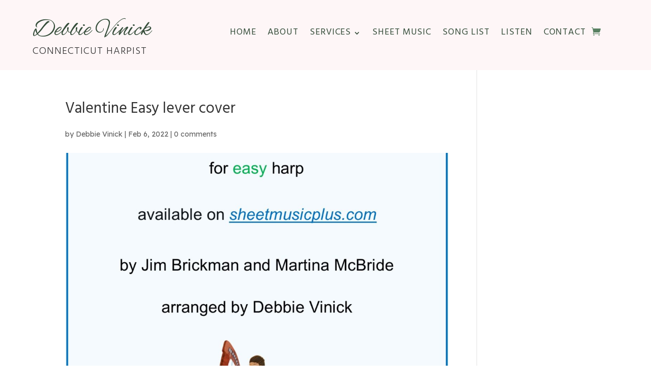

--- FILE ---
content_type: text/css; charset=UTF-8
request_url: https://harpistct.com/wp-content/themes/debbie-vinick/style.css?ver=4.27.5
body_size: 621
content:
/**
 * Theme Name:      Debbie Vinick
 * Theme URI:       https://www.elegantthemes.com/gallery/divi/
 * Description:     A child theme for Divi
 * Author:          Trust Tree Designs
 * Author URI:      https://trusttreedesigns.com/
 * Template:         Divi
 * Version:         1.0.0
 * Text Domain:     debbie-vinick
 * License:         GPL2
 * License URI:     https://www.gnu.org/licenses/gpl-2.0.html
 */
  
 
/* ---------------------- Theme customization starts here ---------------------- */

/*DEBBIE VINICK WEBSITE*/
  

/*HEADER*/

/*move shopping cart icon up to be inline with menu text */

a.et_pb_menu__icon.et_pb_menu__cart-button {
    position: relative;
    top: -.4em;
}

/*add an intial cap tp paragraph text */

.bio-cap p:first-child:first-letter {
    font-size: 72px;
    font-family: 'Alex Brush';
    color: #588061;
    position: relative;
    float: left;
    margin-top: 12px;
    margin-right: 8px;
    }


/*WEDDINGS*/

/*LISTEN */

/*style playlist text */
span.cue-track-title {
    font-family: 'Hind Guntur';
    font-size: 16px;
}

/*change background color of playlist header */

div#mep_0 {
    background: #869f77;
}

/*Make playlist full height */

ol.cue-tracks {
    max-height: 100%;
}


/* SHEET MUSIC */



/*WOOCOMMERCE INDIVIDUAL PRODUCTS */

/* Hide label on variation dropdown choice */

.variations .label {
    display: none;
}


/*display dropdown choice inline */

table.variations {
   display: inline-block;  
 }

/* change color on woocommerce items */

a.reset_variations {
    color: #869f77;
}

.stars a {
   color: #869f77!important; 
}

/*change background color of review form*/

textarea#comment {
    background: #fff;
}

/* style various Woocommerce items */

/*style woocommerce message bar on product page */

.woocommerce-message {
   background: #588061!important;
   margin-top: 5%;
}

a.button.wc-forward {
   color: #588061;
}

a.button.wc-forward:hover {
   color: #588061;
}


.ttd-checkout .woocommerce-info {
     background: #588061!important;
}

.payment_box.payment_method_paypal {
    background: #e7e7e7!important;
}

/*remove double arrow on product variation dropdown on product page */

#page-container form.cart .variations td.value span:after {
    display: none;
}

#page-container div.product form.cart .variations select {
    background-image: none;
}

/* WOOCOMMERCE ORDER RECEIVED PAGE WITH PRODUCT DOWNLOAD LINK */

/*change color of download button */

a.woocommerce-MyAccount-downloads-file.button.alt {
    background: #588061;
    color: #fff!important;
    border: #588061;
    border-radius: 3px;
}

a.woocommerce-MyAccount-downloads-file.button.alt:hover {
    background: #869f77;
    color: #fff!important;
    border: #588061;
    border-radius: 3px;
}

/*hide "order again" button */

p.order-again {
   display: none;
}

/*Hide yellow download notice box from old website */

.fl-theme-builder-woo-notices.fl-row.fl-row-fixed-width.download_notice_wrapper {
    display: none;

/*change link color in downloads and order details sections */

.et_pb_module_inner .woocommerce-order a {
   color: #588061;
   font-weight: 600;
}

.et_pb_module_inner .woocommerce-order a:hover {
   color: #869f77;
   font-weight: 600;
}
